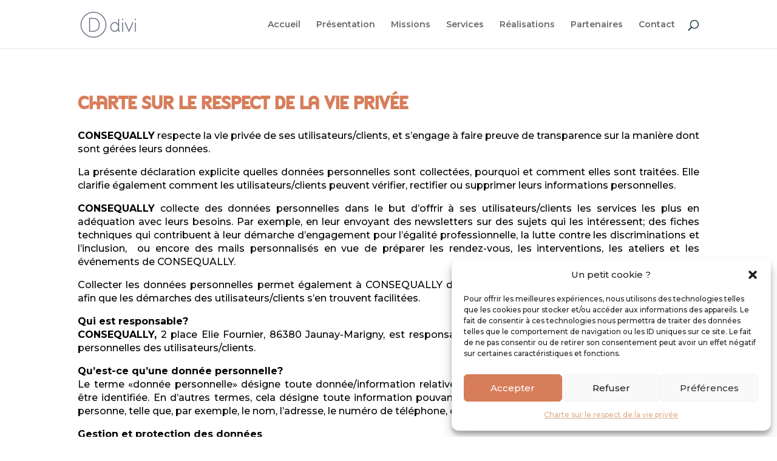

--- FILE ---
content_type: text/css
request_url: https://consequally.com/wp-content/uploads/useanyfont/uaf.css?ver=1764309881
body_size: 94
content:
				@font-face {
					font-family: 'banget';
					src: url('/wp-content/uploads/useanyfont/1056Banget.woff2') format('woff2'),
						url('/wp-content/uploads/useanyfont/1056Banget.woff') format('woff');
					  font-display: auto;
				}

				.banget{font-family: 'banget' !important;}

						@font-face {
					font-family: 'behind-the-nineties';
					src: url('/wp-content/uploads/useanyfont/272behind-the-nineties.woff2') format('woff2'),
						url('/wp-content/uploads/useanyfont/272behind-the-nineties.woff') format('woff');
					  font-display: auto;
				}

				.behind-the-nineties{font-family: 'behind-the-nineties' !important;}

		